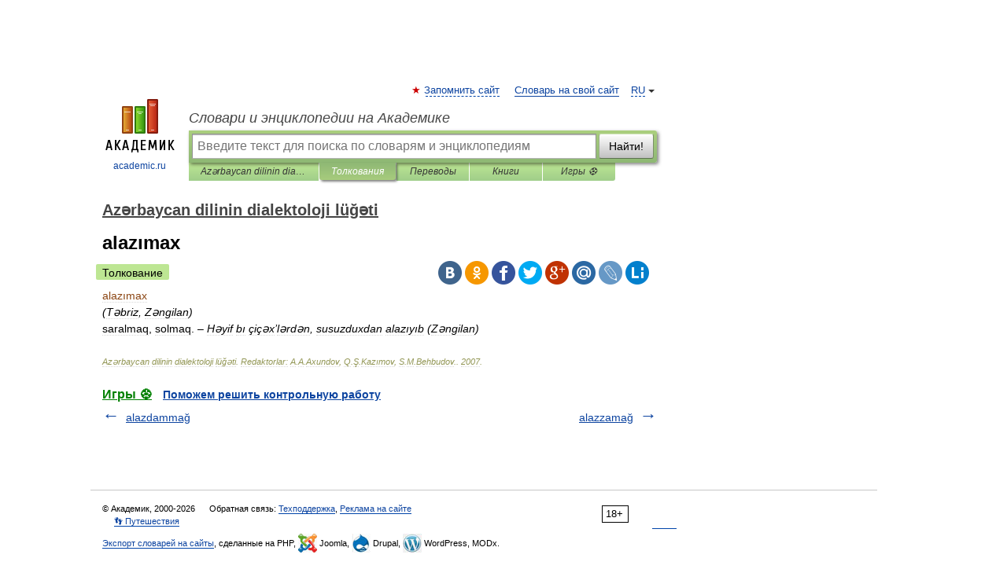

--- FILE ---
content_type: application/javascript; charset=utf-8
request_url: https://fundingchoicesmessages.google.com/f/AGSKWxVU6HKIkg_Me71meEgtwpA_EKSw8ws3E-tfyjKyfQ9vM0opJ8SBoMfTBIZgR7knaBrscBlcswY7yvk2Jn10K9axlvWtUrrPvIKnleLWMhHieoKTxKauiPU9CAmpV8nEEQIwRDBapMf5OSewAwGSdZfkcIEpBLFteIElbTlRK2YNLHVDJEUz_X0ceYLl/_/advweb./story_ads_/codaadconfig./ad?pos_/yahooadsapi.
body_size: -1288
content:
window['44fce068-c751-4c7a-8462-b0f6c24bb316'] = true;